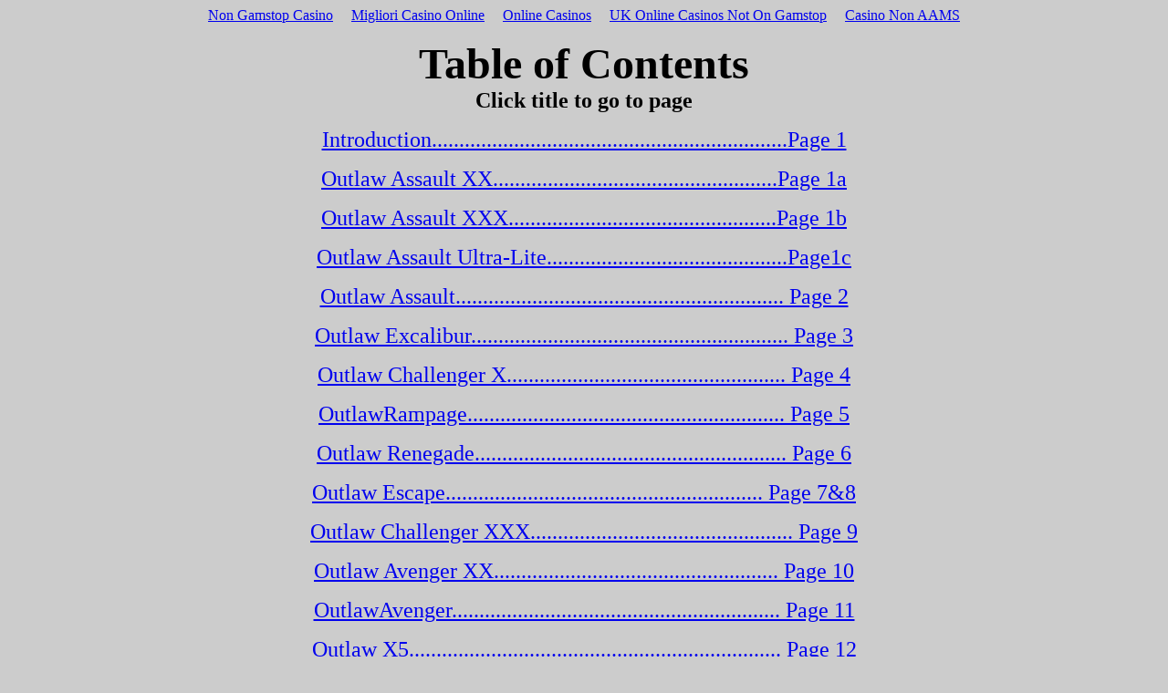

--- FILE ---
content_type: text/html; charset=utf-8
request_url: https://www.northforkoutdoors.com/2012catalog/tableofcontents.html
body_size: 1840
content:
<!DOCTYPE html PUBLIC "-//W3C//DTD XHTML 1.0 Transitional//EN" "http://www.w3.org/TR/xhtml1/DTD/xhtml1-transitional.dtd"><html xmlns="http://www.w3.org/1999/xhtml"><head>
	<meta http-equiv="Content-Type" content="text/html; charset=UTF-8"/>
		<meta name="generator" content="Adobe GoLive"/>
		<title>2012 Dave Scadden Pontoon Craft Catalog Table of Contents</title>
	<link rel="canonical" href="https://northforkoutdoors.com/2012catalog/tableofcontents.html" />
	</head>
	<body bgcolor="#cccccc"><div style="text-align: center;"><a href="https://gdalabel.org.uk/" style="padding: 5px 10px;">Non Gamstop Casino</a><a href="https://copperalliance.it/" style="padding: 5px 10px;">Migliori Casino Online</a><a href="https://www.solaroad.nl/" style="padding: 5px 10px;">Online Casinos</a><a href="https://www.bapca.org.uk/" style="padding: 5px 10px;">UK Online Casinos Not On Gamstop</a><a href="https://www.pizzeriadimatteo.com/" style="padding: 5px 10px;">Casino Non AAMS</a></div>
		<p align="center"><font size="+4" face="Zapf Chancery, Comic Sans MS, cursive"><strong>Table of Contents<br/>
				</strong></font><font size="+2" face="Zapf Chancery, Comic Sans MS, cursive"><strong>Click title to go to page<br/>
				</strong></font></p>
		<p align="center"><font size="+2"><a href="../2012catalog/page1.html">Introduction.................................................................Page 1</a></font></p>
		<p align="center"><font size="+2"><a href="index.html">Outlaw Assault XX....................................................Page 1a</a></font></p>
		<p align="center"><font size="+2"><a href="index.html">Outlaw Assault XXX.................................................Page 1b</a></font></p>
		<p align="center"><font size="+2"><a href="index.html">Outlaw Assault Ultra-Lite............................................Page1c</a></font></p>
		<p align="center"><font size="+2"><a href="../2012catalog/page2.html">Outlaw Assault............................................................ Page 2</a></font></p>
		<p align="center"><font size="+2"><a href="../2012catalog/page3.html">Outlaw Excalibur.......................................................... Page 3</a></font></p>
		<p align="center"><font size="+2"><a href="../2012catalog/page4.html">Outlaw Challenger X................................................... Page 4</a></font></p>
		<p align="center"><font size="+2"><a href="../2012catalog/page5.html">OutlawRampage.......................................................... Page 5</a></font></p>
		<p align="center"><font size="+2"><a href="../2012catalog/page6.html">Outlaw Renegade......................................................... Page 6</a></font></p>
		<p align="center"><font size="+2"><a href="../2012catalog/page7.html">Outlaw Escape.......................................................... Page 7&amp;8</a></font></p>
		<p align="center"><font size="+2"><a href="../2012catalog/page9.html">Outlaw Challenger XXX................................................ Page 9</a></font></p>
		<p align="center"><font size="+2"><a href="../2012catalog/page10.html">Outlaw Avenger XX.................................................... Page 10</a></font></p>
		<p align="center"><font size="+2"><a href="../2012catalog/page11.html">OutlawAvenger............................................................ Page 11</a></font></p>
		<p align="center"><font size="+2"><a href="../2012catalog/page12.html">Outlaw X5.................................................................... Page 12</a></font></p>
		<p align="center"><font size="+2"><a href="../2012catalog/page13.html">Outlaw Outfitter........................................................... Page 13</a></font></p>
		<p align="center"><font size="+2"><a href="../2012catalog/page14.html">Professional Guide...................................................... Page 14</a></font></p>
		<p align="center"><font size="+2"><a href="../2012catalog/page15.html">Skykomish Sunrise..................................................... Page 15</a></font></p>
		<p align="center"><font size="+2"><a href="../2012catalog/page16.html">Accessories pg. 1........................................................ Page 16</a></font></p>
		<p align="center"><font size="+2"><a href="../2012catalog/page17.html">Accessories pg. 2......................................................... Page 17</a></font></p>
		<p align="center"><font size="+2"><a href="../2012catalog/specs.html">Specifications................................................................Page 18</a></font></p>
		<p align="center"><a href="index.html"></a><font size="+2"><a href="../home.html"></a><a href="../2012catalog/page1.html"></a><a href="../homepagedirectory.html"><br/>
				</a></font></p>
	
<div style="text-align:center"><h2>Recommended links</h2><ul style="list-style:none;padding-left:0"><li><a href="https://www.spaceportsweden.com/">Casinon Utan Spellicens</a></li><li><a href="https://www.labissa.com/">Slot Online</a></li><li><a href="https://www.progettomarzotto.org/">Migliori Casino Online Non Aams</a></li><li><a href="https://www.clintoncards.co.uk/">Casinos Not On Gamstop</a></li><li><a href="https://tescobagsofhelp.org.uk/">Non Gamstop Casino</a></li><li><a href="https://www.carodog.eu/">Migliori Casino Non Aams</a></li><li><a href="https://www.aboutcookies.org.uk/">Online Casinos UK</a></li><li><a href="https://nva.org.uk/">Best Non Gamstop Casinos</a></li><li><a href="https://levelsixstudios.co.uk/">Sports Betting Sites Not On Gamstop</a></li><li><a href="https://www.blackwasp.co.uk/">Slots Not On Gamstop</a></li><li><a href="https://energypost.eu/">Gambling Sites Not On Gamstop</a></li><li><a href="https://pumphousegallery.org.uk/">Non Gamstop Casino Sites UK</a></li><li><a href="https://www.trada.co.uk/">Non Gamstop Casino</a></li><li><a href="https://mpmckeownlandscapes.co.uk/">Best Non Gamstop Casinos</a></li><li><a href="https://www.bristollivemagazine.com/">Casino Not On Gamstop</a></li><li><a href="https://www.westminsteracademy.net/non-gamstop-casinos/">Non Gamstop Casinos</a></li><li><a href="https://multimarque.fr/">Casino En Ligne France</a></li><li><a href="https://www.reseauconsigne.com/">Casino En Ligne</a></li><li><a href="https://www.blissworld.co.uk/non-gamstop-casinos/">UK Casinos Not On Gamstop</a></li><li><a href="https://www.rochdaleonline.co.uk/casinos-not-on-gamstop/">Casinos Not On Gamstop</a></li><li><a href="https://www.parentalguidance.org.uk/">Casino Sites Not On Gamstop</a></li><li><a href="https://www.tourofbritain.co.uk/">UK Casino Not On Gamstop</a></li><li><a href="https://whatworks-csc.org.uk/">UK Online Casinos Not On Gamstop</a></li><li><a href="https://www.allmobileworld.it/">Migliori Casino Italiani Online</a></li><li><a href="https://www.essetresport.com/">Migliori App Casino Online</a></li><li><a href="https://www.paysdedieulefit.eu/">Meilleur Site Casino En Ligne Belgique</a></li><li><a href="https://www.ristorantelacampana.com/">Casino Visa</a></li><li><a href="https://www.tv-sevreetmaine.fr/">Le Meilleur Site De Paris Sportif</a></li><li><a href="https://russianseasons.org/">букмекерские конторы</a></li><li><a href="https://www.groupe-hotelier-bataille.com/">Meilleurs Sites De Paris Sportifs</a></li><li><a href="https://www.pontdarc-ardeche.fr/">Meilleur Casino En Ligne</a></li><li><a href="https://www.pianetasaluteonline.com/">No Kyc Casino</a></li><li><a href="https://www.liceoeconomicosociale.it/">Migliori Bookmaker</a></li><li><a href="https://www.ereel.org/">Casino En Ligne France</a></li><li><a href="https://www.champigny94.fr/">Casino En Ligne Francais</a></li><li><a href="https://www.adriaraceway.com/">Migliori Casino Online</a></li></ul></div><script defer src="https://static.cloudflareinsights.com/beacon.min.js/vcd15cbe7772f49c399c6a5babf22c1241717689176015" integrity="sha512-ZpsOmlRQV6y907TI0dKBHq9Md29nnaEIPlkf84rnaERnq6zvWvPUqr2ft8M1aS28oN72PdrCzSjY4U6VaAw1EQ==" data-cf-beacon='{"version":"2024.11.0","token":"ed4292077f664cb996826e3f84ae5a59","r":1,"server_timing":{"name":{"cfCacheStatus":true,"cfEdge":true,"cfExtPri":true,"cfL4":true,"cfOrigin":true,"cfSpeedBrain":true},"location_startswith":null}}' crossorigin="anonymous"></script>
</body></html>